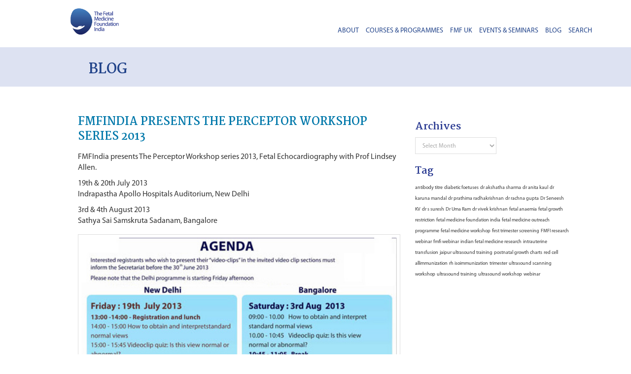

--- FILE ---
content_type: text/html; charset=UTF-8
request_url: https://www.fmfindia.in/fmfindia-presents-the-perceptor-workshop-series-2013/
body_size: 8233
content:
<!DOCTYPE html>
<!--[if IE 6]>
<html id="ie6" lang="en-US">
<![endif]-->
<!--[if IE 7]>
<html id="ie7" lang="en-US">
<![endif]-->
<!--[if IE 8]>
<html id="ie8" lang="en-US">
<![endif]-->
<!--[if !(IE 6) | !(IE 7) | !(IE 8)  ]><!-->
<html lang="en-US">
<!--<![endif]-->
<head>
<meta charset="UTF-8" />
<meta http-equiv="Content-Type" content="text/html; charset=utf-8" />
<meta name="viewport" content="width=device-width, initial-scale=1" />
<link rel="icon" type="image/x-icon" href="https://www.fmfindia.in/wp-content/themes/fmfindia/images/favicon.png">
<title>FMFIndia presents The Perceptor Workshop series 2013 | Fetal Medicine Foundation &#8211; India</title>
<link rel="profile" href="http://gmpg.org/xfn/11" />
<link rel="stylesheet" type="text/css" media="all" href="https://www.fmfindia.in/wp-content/themes/fmfindia/style.css" />
<link rel="pingback" href="https://www.fmfindia.in/xmlrpc.php" />
<!--[if lt IE 9]>
<script src="https://www.fmfindia.in/wp-content/themes/fmfindia/js/html5.js" type="text/javascript"></script>
<![endif]-->

<script>
  (function(i,s,o,g,r,a,m){i['GoogleAnalyticsObject']=r;i[r]=i[r]||function(){
  (i[r].q=i[r].q||[]).push(arguments)},i[r].l=1*new Date();a=s.createElement(o),
  m=s.getElementsByTagName(o)[0];a.async=1;a.src=g;m.parentNode.insertBefore(a,m)
  })(window,document,'script','//www.google-analytics.com/analytics.js','ga');

  ga('create', 'UA-1652428-10', 'fmfindia.in');
  ga('send', 'pageview');

</script>

<meta name='robots' content='max-image-preview:large' />
<link rel="alternate" type="application/rss+xml" title="Fetal Medicine Foundation - India &raquo; Feed" href="https://www.fmfindia.in/feed/" />
<link rel="alternate" type="application/rss+xml" title="Fetal Medicine Foundation - India &raquo; Comments Feed" href="https://www.fmfindia.in/comments/feed/" />
<link rel="alternate" type="application/rss+xml" title="Fetal Medicine Foundation - India &raquo; FMFIndia presents The Perceptor Workshop series 2013 Comments Feed" href="https://www.fmfindia.in/fmfindia-presents-the-perceptor-workshop-series-2013/feed/" />
<script type="text/javascript">
/* <![CDATA[ */
window._wpemojiSettings = {"baseUrl":"https:\/\/s.w.org\/images\/core\/emoji\/14.0.0\/72x72\/","ext":".png","svgUrl":"https:\/\/s.w.org\/images\/core\/emoji\/14.0.0\/svg\/","svgExt":".svg","source":{"concatemoji":"https:\/\/www.fmfindia.in\/wp-includes\/js\/wp-emoji-release.min.js?ver=2574dce791e3bb961c7641dde27a7ed6"}};
/*! This file is auto-generated */
!function(i,n){var o,s,e;function c(e){try{var t={supportTests:e,timestamp:(new Date).valueOf()};sessionStorage.setItem(o,JSON.stringify(t))}catch(e){}}function p(e,t,n){e.clearRect(0,0,e.canvas.width,e.canvas.height),e.fillText(t,0,0);var t=new Uint32Array(e.getImageData(0,0,e.canvas.width,e.canvas.height).data),r=(e.clearRect(0,0,e.canvas.width,e.canvas.height),e.fillText(n,0,0),new Uint32Array(e.getImageData(0,0,e.canvas.width,e.canvas.height).data));return t.every(function(e,t){return e===r[t]})}function u(e,t,n){switch(t){case"flag":return n(e,"\ud83c\udff3\ufe0f\u200d\u26a7\ufe0f","\ud83c\udff3\ufe0f\u200b\u26a7\ufe0f")?!1:!n(e,"\ud83c\uddfa\ud83c\uddf3","\ud83c\uddfa\u200b\ud83c\uddf3")&&!n(e,"\ud83c\udff4\udb40\udc67\udb40\udc62\udb40\udc65\udb40\udc6e\udb40\udc67\udb40\udc7f","\ud83c\udff4\u200b\udb40\udc67\u200b\udb40\udc62\u200b\udb40\udc65\u200b\udb40\udc6e\u200b\udb40\udc67\u200b\udb40\udc7f");case"emoji":return!n(e,"\ud83e\udef1\ud83c\udffb\u200d\ud83e\udef2\ud83c\udfff","\ud83e\udef1\ud83c\udffb\u200b\ud83e\udef2\ud83c\udfff")}return!1}function f(e,t,n){var r="undefined"!=typeof WorkerGlobalScope&&self instanceof WorkerGlobalScope?new OffscreenCanvas(300,150):i.createElement("canvas"),a=r.getContext("2d",{willReadFrequently:!0}),o=(a.textBaseline="top",a.font="600 32px Arial",{});return e.forEach(function(e){o[e]=t(a,e,n)}),o}function t(e){var t=i.createElement("script");t.src=e,t.defer=!0,i.head.appendChild(t)}"undefined"!=typeof Promise&&(o="wpEmojiSettingsSupports",s=["flag","emoji"],n.supports={everything:!0,everythingExceptFlag:!0},e=new Promise(function(e){i.addEventListener("DOMContentLoaded",e,{once:!0})}),new Promise(function(t){var n=function(){try{var e=JSON.parse(sessionStorage.getItem(o));if("object"==typeof e&&"number"==typeof e.timestamp&&(new Date).valueOf()<e.timestamp+604800&&"object"==typeof e.supportTests)return e.supportTests}catch(e){}return null}();if(!n){if("undefined"!=typeof Worker&&"undefined"!=typeof OffscreenCanvas&&"undefined"!=typeof URL&&URL.createObjectURL&&"undefined"!=typeof Blob)try{var e="postMessage("+f.toString()+"("+[JSON.stringify(s),u.toString(),p.toString()].join(",")+"));",r=new Blob([e],{type:"text/javascript"}),a=new Worker(URL.createObjectURL(r),{name:"wpTestEmojiSupports"});return void(a.onmessage=function(e){c(n=e.data),a.terminate(),t(n)})}catch(e){}c(n=f(s,u,p))}t(n)}).then(function(e){for(var t in e)n.supports[t]=e[t],n.supports.everything=n.supports.everything&&n.supports[t],"flag"!==t&&(n.supports.everythingExceptFlag=n.supports.everythingExceptFlag&&n.supports[t]);n.supports.everythingExceptFlag=n.supports.everythingExceptFlag&&!n.supports.flag,n.DOMReady=!1,n.readyCallback=function(){n.DOMReady=!0}}).then(function(){return e}).then(function(){var e;n.supports.everything||(n.readyCallback(),(e=n.source||{}).concatemoji?t(e.concatemoji):e.wpemoji&&e.twemoji&&(t(e.twemoji),t(e.wpemoji)))}))}((window,document),window._wpemojiSettings);
/* ]]> */
</script>
<style id='wp-emoji-styles-inline-css' type='text/css'>

	img.wp-smiley, img.emoji {
		display: inline !important;
		border: none !important;
		box-shadow: none !important;
		height: 1em !important;
		width: 1em !important;
		margin: 0 0.07em !important;
		vertical-align: -0.1em !important;
		background: none !important;
		padding: 0 !important;
	}
</style>
<link rel='stylesheet' id='wp-block-library-css' href='https://www.fmfindia.in/wp-includes/css/dist/block-library/style.min.css?ver=2574dce791e3bb961c7641dde27a7ed6' type='text/css' media='all' />
<style id='classic-theme-styles-inline-css' type='text/css'>
/*! This file is auto-generated */
.wp-block-button__link{color:#fff;background-color:#32373c;border-radius:9999px;box-shadow:none;text-decoration:none;padding:calc(.667em + 2px) calc(1.333em + 2px);font-size:1.125em}.wp-block-file__button{background:#32373c;color:#fff;text-decoration:none}
</style>
<style id='global-styles-inline-css' type='text/css'>
body{--wp--preset--color--black: #000000;--wp--preset--color--cyan-bluish-gray: #abb8c3;--wp--preset--color--white: #ffffff;--wp--preset--color--pale-pink: #f78da7;--wp--preset--color--vivid-red: #cf2e2e;--wp--preset--color--luminous-vivid-orange: #ff6900;--wp--preset--color--luminous-vivid-amber: #fcb900;--wp--preset--color--light-green-cyan: #7bdcb5;--wp--preset--color--vivid-green-cyan: #00d084;--wp--preset--color--pale-cyan-blue: #8ed1fc;--wp--preset--color--vivid-cyan-blue: #0693e3;--wp--preset--color--vivid-purple: #9b51e0;--wp--preset--gradient--vivid-cyan-blue-to-vivid-purple: linear-gradient(135deg,rgba(6,147,227,1) 0%,rgb(155,81,224) 100%);--wp--preset--gradient--light-green-cyan-to-vivid-green-cyan: linear-gradient(135deg,rgb(122,220,180) 0%,rgb(0,208,130) 100%);--wp--preset--gradient--luminous-vivid-amber-to-luminous-vivid-orange: linear-gradient(135deg,rgba(252,185,0,1) 0%,rgba(255,105,0,1) 100%);--wp--preset--gradient--luminous-vivid-orange-to-vivid-red: linear-gradient(135deg,rgba(255,105,0,1) 0%,rgb(207,46,46) 100%);--wp--preset--gradient--very-light-gray-to-cyan-bluish-gray: linear-gradient(135deg,rgb(238,238,238) 0%,rgb(169,184,195) 100%);--wp--preset--gradient--cool-to-warm-spectrum: linear-gradient(135deg,rgb(74,234,220) 0%,rgb(151,120,209) 20%,rgb(207,42,186) 40%,rgb(238,44,130) 60%,rgb(251,105,98) 80%,rgb(254,248,76) 100%);--wp--preset--gradient--blush-light-purple: linear-gradient(135deg,rgb(255,206,236) 0%,rgb(152,150,240) 100%);--wp--preset--gradient--blush-bordeaux: linear-gradient(135deg,rgb(254,205,165) 0%,rgb(254,45,45) 50%,rgb(107,0,62) 100%);--wp--preset--gradient--luminous-dusk: linear-gradient(135deg,rgb(255,203,112) 0%,rgb(199,81,192) 50%,rgb(65,88,208) 100%);--wp--preset--gradient--pale-ocean: linear-gradient(135deg,rgb(255,245,203) 0%,rgb(182,227,212) 50%,rgb(51,167,181) 100%);--wp--preset--gradient--electric-grass: linear-gradient(135deg,rgb(202,248,128) 0%,rgb(113,206,126) 100%);--wp--preset--gradient--midnight: linear-gradient(135deg,rgb(2,3,129) 0%,rgb(40,116,252) 100%);--wp--preset--font-size--small: 13px;--wp--preset--font-size--medium: 20px;--wp--preset--font-size--large: 36px;--wp--preset--font-size--x-large: 42px;--wp--preset--spacing--20: 0.44rem;--wp--preset--spacing--30: 0.67rem;--wp--preset--spacing--40: 1rem;--wp--preset--spacing--50: 1.5rem;--wp--preset--spacing--60: 2.25rem;--wp--preset--spacing--70: 3.38rem;--wp--preset--spacing--80: 5.06rem;--wp--preset--shadow--natural: 6px 6px 9px rgba(0, 0, 0, 0.2);--wp--preset--shadow--deep: 12px 12px 50px rgba(0, 0, 0, 0.4);--wp--preset--shadow--sharp: 6px 6px 0px rgba(0, 0, 0, 0.2);--wp--preset--shadow--outlined: 6px 6px 0px -3px rgba(255, 255, 255, 1), 6px 6px rgba(0, 0, 0, 1);--wp--preset--shadow--crisp: 6px 6px 0px rgba(0, 0, 0, 1);}:where(.is-layout-flex){gap: 0.5em;}:where(.is-layout-grid){gap: 0.5em;}body .is-layout-flow > .alignleft{float: left;margin-inline-start: 0;margin-inline-end: 2em;}body .is-layout-flow > .alignright{float: right;margin-inline-start: 2em;margin-inline-end: 0;}body .is-layout-flow > .aligncenter{margin-left: auto !important;margin-right: auto !important;}body .is-layout-constrained > .alignleft{float: left;margin-inline-start: 0;margin-inline-end: 2em;}body .is-layout-constrained > .alignright{float: right;margin-inline-start: 2em;margin-inline-end: 0;}body .is-layout-constrained > .aligncenter{margin-left: auto !important;margin-right: auto !important;}body .is-layout-constrained > :where(:not(.alignleft):not(.alignright):not(.alignfull)){max-width: var(--wp--style--global--content-size);margin-left: auto !important;margin-right: auto !important;}body .is-layout-constrained > .alignwide{max-width: var(--wp--style--global--wide-size);}body .is-layout-flex{display: flex;}body .is-layout-flex{flex-wrap: wrap;align-items: center;}body .is-layout-flex > *{margin: 0;}body .is-layout-grid{display: grid;}body .is-layout-grid > *{margin: 0;}:where(.wp-block-columns.is-layout-flex){gap: 2em;}:where(.wp-block-columns.is-layout-grid){gap: 2em;}:where(.wp-block-post-template.is-layout-flex){gap: 1.25em;}:where(.wp-block-post-template.is-layout-grid){gap: 1.25em;}.has-black-color{color: var(--wp--preset--color--black) !important;}.has-cyan-bluish-gray-color{color: var(--wp--preset--color--cyan-bluish-gray) !important;}.has-white-color{color: var(--wp--preset--color--white) !important;}.has-pale-pink-color{color: var(--wp--preset--color--pale-pink) !important;}.has-vivid-red-color{color: var(--wp--preset--color--vivid-red) !important;}.has-luminous-vivid-orange-color{color: var(--wp--preset--color--luminous-vivid-orange) !important;}.has-luminous-vivid-amber-color{color: var(--wp--preset--color--luminous-vivid-amber) !important;}.has-light-green-cyan-color{color: var(--wp--preset--color--light-green-cyan) !important;}.has-vivid-green-cyan-color{color: var(--wp--preset--color--vivid-green-cyan) !important;}.has-pale-cyan-blue-color{color: var(--wp--preset--color--pale-cyan-blue) !important;}.has-vivid-cyan-blue-color{color: var(--wp--preset--color--vivid-cyan-blue) !important;}.has-vivid-purple-color{color: var(--wp--preset--color--vivid-purple) !important;}.has-black-background-color{background-color: var(--wp--preset--color--black) !important;}.has-cyan-bluish-gray-background-color{background-color: var(--wp--preset--color--cyan-bluish-gray) !important;}.has-white-background-color{background-color: var(--wp--preset--color--white) !important;}.has-pale-pink-background-color{background-color: var(--wp--preset--color--pale-pink) !important;}.has-vivid-red-background-color{background-color: var(--wp--preset--color--vivid-red) !important;}.has-luminous-vivid-orange-background-color{background-color: var(--wp--preset--color--luminous-vivid-orange) !important;}.has-luminous-vivid-amber-background-color{background-color: var(--wp--preset--color--luminous-vivid-amber) !important;}.has-light-green-cyan-background-color{background-color: var(--wp--preset--color--light-green-cyan) !important;}.has-vivid-green-cyan-background-color{background-color: var(--wp--preset--color--vivid-green-cyan) !important;}.has-pale-cyan-blue-background-color{background-color: var(--wp--preset--color--pale-cyan-blue) !important;}.has-vivid-cyan-blue-background-color{background-color: var(--wp--preset--color--vivid-cyan-blue) !important;}.has-vivid-purple-background-color{background-color: var(--wp--preset--color--vivid-purple) !important;}.has-black-border-color{border-color: var(--wp--preset--color--black) !important;}.has-cyan-bluish-gray-border-color{border-color: var(--wp--preset--color--cyan-bluish-gray) !important;}.has-white-border-color{border-color: var(--wp--preset--color--white) !important;}.has-pale-pink-border-color{border-color: var(--wp--preset--color--pale-pink) !important;}.has-vivid-red-border-color{border-color: var(--wp--preset--color--vivid-red) !important;}.has-luminous-vivid-orange-border-color{border-color: var(--wp--preset--color--luminous-vivid-orange) !important;}.has-luminous-vivid-amber-border-color{border-color: var(--wp--preset--color--luminous-vivid-amber) !important;}.has-light-green-cyan-border-color{border-color: var(--wp--preset--color--light-green-cyan) !important;}.has-vivid-green-cyan-border-color{border-color: var(--wp--preset--color--vivid-green-cyan) !important;}.has-pale-cyan-blue-border-color{border-color: var(--wp--preset--color--pale-cyan-blue) !important;}.has-vivid-cyan-blue-border-color{border-color: var(--wp--preset--color--vivid-cyan-blue) !important;}.has-vivid-purple-border-color{border-color: var(--wp--preset--color--vivid-purple) !important;}.has-vivid-cyan-blue-to-vivid-purple-gradient-background{background: var(--wp--preset--gradient--vivid-cyan-blue-to-vivid-purple) !important;}.has-light-green-cyan-to-vivid-green-cyan-gradient-background{background: var(--wp--preset--gradient--light-green-cyan-to-vivid-green-cyan) !important;}.has-luminous-vivid-amber-to-luminous-vivid-orange-gradient-background{background: var(--wp--preset--gradient--luminous-vivid-amber-to-luminous-vivid-orange) !important;}.has-luminous-vivid-orange-to-vivid-red-gradient-background{background: var(--wp--preset--gradient--luminous-vivid-orange-to-vivid-red) !important;}.has-very-light-gray-to-cyan-bluish-gray-gradient-background{background: var(--wp--preset--gradient--very-light-gray-to-cyan-bluish-gray) !important;}.has-cool-to-warm-spectrum-gradient-background{background: var(--wp--preset--gradient--cool-to-warm-spectrum) !important;}.has-blush-light-purple-gradient-background{background: var(--wp--preset--gradient--blush-light-purple) !important;}.has-blush-bordeaux-gradient-background{background: var(--wp--preset--gradient--blush-bordeaux) !important;}.has-luminous-dusk-gradient-background{background: var(--wp--preset--gradient--luminous-dusk) !important;}.has-pale-ocean-gradient-background{background: var(--wp--preset--gradient--pale-ocean) !important;}.has-electric-grass-gradient-background{background: var(--wp--preset--gradient--electric-grass) !important;}.has-midnight-gradient-background{background: var(--wp--preset--gradient--midnight) !important;}.has-small-font-size{font-size: var(--wp--preset--font-size--small) !important;}.has-medium-font-size{font-size: var(--wp--preset--font-size--medium) !important;}.has-large-font-size{font-size: var(--wp--preset--font-size--large) !important;}.has-x-large-font-size{font-size: var(--wp--preset--font-size--x-large) !important;}
.wp-block-navigation a:where(:not(.wp-element-button)){color: inherit;}
:where(.wp-block-post-template.is-layout-flex){gap: 1.25em;}:where(.wp-block-post-template.is-layout-grid){gap: 1.25em;}
:where(.wp-block-columns.is-layout-flex){gap: 2em;}:where(.wp-block-columns.is-layout-grid){gap: 2em;}
.wp-block-pullquote{font-size: 1.5em;line-height: 1.6;}
</style>
<link rel='stylesheet' id='contact-form-7-css' href='https://www.fmfindia.in/wp-content/plugins/contact-form-7/includes/css/styles.css?ver=5.9.3' type='text/css' media='all' />
<link rel="https://api.w.org/" href="https://www.fmfindia.in/wp-json/" /><link rel="alternate" type="application/json" href="https://www.fmfindia.in/wp-json/wp/v2/posts/246714" /><link rel="EditURI" type="application/rsd+xml" title="RSD" href="https://www.fmfindia.in/xmlrpc.php?rsd" />

<link rel="canonical" href="https://www.fmfindia.in/fmfindia-presents-the-perceptor-workshop-series-2013/" />
<link rel='shortlink' href='https://www.fmfindia.in/?p=246714' />
<link rel="alternate" type="application/json+oembed" href="https://www.fmfindia.in/wp-json/oembed/1.0/embed?url=https%3A%2F%2Fwww.fmfindia.in%2Ffmfindia-presents-the-perceptor-workshop-series-2013%2F" />
<link rel="alternate" type="text/xml+oembed" href="https://www.fmfindia.in/wp-json/oembed/1.0/embed?url=https%3A%2F%2Fwww.fmfindia.in%2Ffmfindia-presents-the-perceptor-workshop-series-2013%2F&#038;format=xml" />
<link rel="stylesheet"  href="https://www.fmfindia.in/wp-content/themes/fmfindia/assets/css/main.css">
	<script type="text/javascript" src="https://ajax.googleapis.com/ajax/libs/jquery/1.11.1/jquery.min.js"></script>
  <script src="https://maxcdn.bootstrapcdn.com/bootstrap/3.4.1/js/bootstrap.min.js"></script>
	 <link rel="stylesheet"  href="https://www.fmfindia.in/wp-content/themes/fmfindia/assets/css/responsive.css">

<link rel="stylesheet"  href="https://www.fmfindia.in/wp-content/themes/fmfindia/assets/css/bootstrap.min.css">
<script>
  $(function(){
	if (navigator.userAgent.match(/(iPod|iPhone|iPad|Android)/)) {	 
	  $('.parallax-container').height( $(window).height() * 0.5 | 0 );
	} else {
	  $(window).resize(function(){
		var parallaxHeight = Math.max($(window).height() * 0.7, 200) | 0;
		$('.parallax-container').height(parallaxHeight);
	  }).trigger('resize');
	}
  });
</script>
<script src="https://pixelcog.github.io/parallax.js/js/parallax.min.js"></script>
</head>
<body class="post-template-default single single-post postid-246714 single-format-standard single-author singular two-column right-sidebar">


<div class="main">
<div class="container-fluid">

<div class="row scrollview" id="headerOverlay">
<!-- header -->
<div class="header">
<div class="col-md-3">
<div class="logo">
<a href="https://www.fmfindia.in/"><img src="https://www.fmfindia.in/wp-content/themes/fmfindia/assets/images/logo.png" class="logowidth"/></a>
</div>

</div>
<div class="col-md-9">
<nav id="access" role="navigation">
<div class="big_menu"><ul class="menu"><li class=""><a href="#">About</a>
<ul class="sub-menu">
	<li><a href="https://www.fmfindia.in/about/why-fmf-india/">Why FMFIndia ?</a></li>
	<li><a href="https://www.fmfindia.in/about/mission-goals/">Mission &amp; Goals</a></li>
	<li><a href="https://www.fmfindia.in/about/office-bearers/">Office Bearers</a></li>
	<li><a href="https://www.fmfindia.in/about/benefactors/">Benefactors</a></li>
</ul>
</li>
<li><a href="#">Courses &amp; Programmes</a>
<ul class="sub-menu">
	<li><a href="http://fmfindia.in/obgyn/">Gateway Courses to Mastering Ultrasound in Obstetrics and Gynecology</a></li>	<li><a href="http://fmfindia.in/epg/">Comprehensive Early Pregnancy & Gynaecology Scan Hands-On Simulator Based 2D Ultrasound Training Course</a></li>
	<li><a href="http://fmfindia.in/anomaly/">Fetal Abnormalities – Theory Course ( FMF-UK Certified)</a></li>
	<li><a href="http://fmfindia.in/ultrasound-simulation-course/">Ultrasound Simulation Course</a></li>
<!-- 	<li id="rembgnn"><a href="http://fmfindia.in/fogsi-fmfi-certificate-course-in-ultrasound-in-pregnancy/">FOGSI-FMFI Certificate Course in Ultrasound in Pregnancy</a></li>-->
</ul>
</li>
<li><a href="#">FMF UK</a>
<ul class="sub-menu">
	<li><a target="_blank" href="https://fetalmedicine.com/education/doppler-ultrasound">The 11-13 weeks scan</a></li>
	<li><a target="_blank" href="https://fetalmedicine.com/education/doppler-ultrasound">Doppler ultrasound</a></li>
	<li><a target="_blank" href="https://fetalmedicine.com/education/the-11-13-weeks-scan">Echocardiography</a></li>
	<li><a target="_blank" href="https://fetalmedicine.com/education/cervical-assessment">Cervical assessment</a></li>
	<li><a target="_blank" href="https://fetalmedicine.com/education/fetal-abnormalities">Videos of fetal defects</a></li>
	<li><a target="_blank" href="https://fetalmedicine.com/education/lectures">Lectures</a></li>
	<li><a target="_blank" href="https://fetalmedicine.com/education/pyramid-of-care">Pyramid of care</a></li>
</ul>
</li>
<li><a href="https://www.fmfindia.in/events-seminars/">Events &amp; Seminars</a>
<ul class="sub-menu">
	<li><a href="https://www.fmfindia.in/dehradun/" style="color: #00a9a4!important;">FMFI Biennale Conference - 23-25 Aug, Dehradun</a></li>
</ul>
</li>

<li><a href="https://www.fmfindia.in/blog/">Blog</a></li>

<li id="flip">Search</li>
</ul>
</ul></div>
</nav>
<div class="sm-menu">
<input type="checkbox" id="clickToOpen">
<label for="clickToOpen" class="mainMenuIcon">
<div class="menuIcon"></div>
<div class="closeIcon"></div>
</label>
<div class="menuToggle">
<ul class="menu"><li class=""><a href="#">About</a>
<ul class="sub-menu">
	<li><a href="https://www.fmfindia.in/about/why-fmf-india/">Why FMFIndia ?</a></li>
	<li><a href="https://www.fmfindia.in/about/mission-goals/">Mission &amp; Goals</a></li>
	<li><a href="https://www.fmfindia.in/about/office-bearers/">Office Bearers</a></li>
	<li><a href="https://www.fmfindia.in/about/benefactors/">Benefactors</a></li>
</ul>
</li>
<li><a href="#">Courses &amp; Programmes</a>
<ul class="sub-menu">
	
	<!--<li id="rembg"><a href="http://fmfindia.in/fogsi-fmfi-certificate-course-in-ultrasound-in-pregnancy/course-details/" id="submenu10">Course Details</a></li>-->
	<li><a href="http://fmfindia.in/epg/">Comprehensive Early Pregnancy & Gynaecology Scan Hands-On Simulator Based 2D Ultrasound Training Course</a></li>
	<li><a href="http://fmfindia.in/anomaly/">Fetal Abnormalities – Theory Course ( FMF-UK Certified)</a></li>
	<li><a href="http://fmfindia.in/ultrasound-simulation-course/">Ultrasound Simulation Course</a></li>
	<li id="rembgnn"><a href="http://fmfindia.in/fogsi-fmfi-certificate-course-in-ultrasound-in-pregnancy/">FOGSI-FMFI Certificate Course in Ultrasound in Pregnancy</a></li>
</ul>
</li>
<li><a href="#">FMF UK</a>
<ul class="sub-menu">
	<li><a target="_blank" href="https://fetalmedicine.com/education/doppler-ultrasound">The 11-13 weeks scan</a></li>
	<li><a target="_blank" href="https://fetalmedicine.com/education/doppler-ultrasound">Doppler ultrasound</a></li>
	<li><a target="_blank" href="https://fetalmedicine.com/education/the-11-13-weeks-scan">Echocardiography</a></li>
	<li><a target="_blank" href="https://fetalmedicine.com/education/cervical-assessment">Cervical assessment</a></li>
	<li><a target="_blank" href="https://fetalmedicine.com/education/fetal-abnormalities">Videos of fetal defects</a></li>
	<li><a target="_blank" href="https://fetalmedicine.com/education/lectures">Lectures</a></li>
	<li><a target="_blank" href="https://fetalmedicine.com/education/pyramid-of-care">Pyramid of care</a></li>
</ul>
</li>
<li><a href="https://www.fmfindia.in/events-seminars/">Events &amp; Seminars</a>
<ul class="sub-menu">
	<li><a href="https://www.fmfindia.in/dehradun/" style="color: #00a9a4!important;">FMFI Biennale Conference - 23-25 Aug, Dehradun</a></li>
</ul>
</li>

<li><a href="https://www.fmfindia.in/blog/">Blog</a></li>
<li ><a  href="http://fmfindia.in/join-us/">Join Us</a></li>
<li id="flip">Search</li>
</ul>
</div>
</div>
</div>

</div></div>
<div id="panel">	
<div id="close">CLOSE X</div>
<form role="search" method="get" id="searchform" class="searchform" action="https://www.fmfindia.in/">
    <div class="serachin">
        <input type="text" value="" name="s" id="s" />
        <input type="submit" id="searchsubmit" value="" />
    </div>
</form></div>
<script> 
$(document).ready(function(){
  $("#flip, #close").click(function(){
    $("#panel").slideToggle("slow", function(){
		if($("#panel").is(":visible")){
                $("#panelOverlay").show();
            } else{
                 $("#panelOverlay").hide();
            }
	});
  });
});
</script>
<style> 
#panel {
  padding: 25px 50px 40px;
  text-align: center;
  background-color: #fff;
  border: solid 1px #c3c3c3;
      position: absolute;
    z-index: +999;
    width: 100%;
 display: none;
}

div#headerOverlay {
    position: relative;
    background: #fff;
    z-index: 99;
}
#panelOverlay{
	display:none;
	position: fixed;
    z-index: 97;
    top: 0;
    left: 0;
    right: 0;
    bottom: 0;
    background: rgba(0,0,0,.7);
}
.regnowdehdun{color:#21438a !important;}
</style>
<div id="panelOverlay"></div>

	<div class="row">
<div class="col-md-12 banner">
<div class="bgcolor2">
<h1>Blog</h1>
</div>

</div></div>
<div class="row " id="inside">
<div class="section3" id="fnfind">
<div class="col-md-12 ">
<div class="col-md-8 blogimg">
<h1>FMFIndia presents The Perceptor Workshop series 2013</h1>

<p>FMFIndia presents The Perceptor Workshop series 2013, Fetal Echocardiography with Prof Lindsey Allen.</p>
<p>19th &#038; 20th July 2013<br />
Indrapastha Apollo Hospitals Auditorium, New Delhi</p>
<p>3rd &#038; 4th August 2013<br />
Sathya Sai Samskruta Sadanam, Bangalore</p>
<p><a href="http://www.fmfindia.in/wp-content/uploads/2013/05/agenda.jpg"><img fetchpriority="high" decoding="async" src="http://www.fmfindia.in/wp-content/uploads/2013/05/agenda.jpg" alt="Fetalecho Workshop by Prof Lindsey Allan - Agenda" width="501" height="622" class="alignnone size-full wp-image-214762" srcset="https://www.fmfindia.in/wp-content/uploads/2013/05/agenda.jpg 501w, https://www.fmfindia.in/wp-content/uploads/2013/05/agenda-241x300.jpg 241w" sizes="(max-width: 501px) 100vw, 501px" /></a></p>
</div>
<div class="col-md-4 ">
<aside id="archives-3" class="widget widget_archive"><h3 class="widget-title">Archives</h3>		<label class="screen-reader-text" for="archives-dropdown-3">Archives</label>
		<select id="archives-dropdown-3" name="archive-dropdown">
			
			<option value="">Select Month</option>
				<option value='https://www.fmfindia.in/2024/02/'> February 2024 </option>
	<option value='https://www.fmfindia.in/2023/05/'> May 2023 </option>
	<option value='https://www.fmfindia.in/2022/06/'> June 2022 </option>
	<option value='https://www.fmfindia.in/2022/05/'> May 2022 </option>
	<option value='https://www.fmfindia.in/2022/04/'> April 2022 </option>
	<option value='https://www.fmfindia.in/2022/02/'> February 2022 </option>
	<option value='https://www.fmfindia.in/2021/02/'> February 2021 </option>
	<option value='https://www.fmfindia.in/2021/01/'> January 2021 </option>
	<option value='https://www.fmfindia.in/2020/10/'> October 2020 </option>
	<option value='https://www.fmfindia.in/2020/09/'> September 2020 </option>
	<option value='https://www.fmfindia.in/2020/01/'> January 2020 </option>
	<option value='https://www.fmfindia.in/2019/12/'> December 2019 </option>
	<option value='https://www.fmfindia.in/2019/05/'> May 2019 </option>
	<option value='https://www.fmfindia.in/2019/04/'> April 2019 </option>
	<option value='https://www.fmfindia.in/2019/02/'> February 2019 </option>
	<option value='https://www.fmfindia.in/2019/01/'> January 2019 </option>
	<option value='https://www.fmfindia.in/2018/12/'> December 2018 </option>
	<option value='https://www.fmfindia.in/2018/11/'> November 2018 </option>
	<option value='https://www.fmfindia.in/2018/08/'> August 2018 </option>
	<option value='https://www.fmfindia.in/2018/05/'> May 2018 </option>
	<option value='https://www.fmfindia.in/2018/04/'> April 2018 </option>
	<option value='https://www.fmfindia.in/2018/03/'> March 2018 </option>
	<option value='https://www.fmfindia.in/2018/02/'> February 2018 </option>
	<option value='https://www.fmfindia.in/2017/11/'> November 2017 </option>
	<option value='https://www.fmfindia.in/2017/10/'> October 2017 </option>
	<option value='https://www.fmfindia.in/2017/04/'> April 2017 </option>
	<option value='https://www.fmfindia.in/2017/03/'> March 2017 </option>
	<option value='https://www.fmfindia.in/2017/02/'> February 2017 </option>
	<option value='https://www.fmfindia.in/2017/01/'> January 2017 </option>
	<option value='https://www.fmfindia.in/2016/12/'> December 2016 </option>
	<option value='https://www.fmfindia.in/2016/11/'> November 2016 </option>
	<option value='https://www.fmfindia.in/2016/06/'> June 2016 </option>
	<option value='https://www.fmfindia.in/2016/04/'> April 2016 </option>
	<option value='https://www.fmfindia.in/2016/02/'> February 2016 </option>
	<option value='https://www.fmfindia.in/2015/10/'> October 2015 </option>
	<option value='https://www.fmfindia.in/2015/09/'> September 2015 </option>
	<option value='https://www.fmfindia.in/2015/07/'> July 2015 </option>
	<option value='https://www.fmfindia.in/2015/04/'> April 2015 </option>
	<option value='https://www.fmfindia.in/2015/03/'> March 2015 </option>
	<option value='https://www.fmfindia.in/2015/02/'> February 2015 </option>
	<option value='https://www.fmfindia.in/2014/06/'> June 2014 </option>
	<option value='https://www.fmfindia.in/2014/05/'> May 2014 </option>
	<option value='https://www.fmfindia.in/2013/10/'> October 2013 </option>
	<option value='https://www.fmfindia.in/2013/09/'> September 2013 </option>
	<option value='https://www.fmfindia.in/2013/08/'> August 2013 </option>
	<option value='https://www.fmfindia.in/2013/07/'> July 2013 </option>
	<option value='https://www.fmfindia.in/2013/06/'> June 2013 </option>
	<option value='https://www.fmfindia.in/2013/05/'> May 2013 </option>
	<option value='https://www.fmfindia.in/2012/11/'> November 2012 </option>

		</select>

			<script type="text/javascript">
/* <![CDATA[ */

(function() {
	var dropdown = document.getElementById( "archives-dropdown-3" );
	function onSelectChange() {
		if ( dropdown.options[ dropdown.selectedIndex ].value !== '' ) {
			document.location.href = this.options[ this.selectedIndex ].value;
		}
	}
	dropdown.onchange = onSelectChange;
})();

/* ]]> */
</script>
</aside><aside id="tag_cloud-3" class="widget widget_tag_cloud"><h3 class="widget-title">Tag</h3><div class="tagcloud"><a href="https://www.fmfindia.in/tag/antibody-titre/" class="tag-cloud-link tag-link-52 tag-link-position-1" style="font-size: 8pt;" aria-label="antibody titre (1 item)">antibody titre</a>
<a href="https://www.fmfindia.in/tag/diabetic-foetuses/" class="tag-cloud-link tag-link-65 tag-link-position-2" style="font-size: 8pt;" aria-label="diabetic foetuses (1 item)">diabetic foetuses</a>
<a href="https://www.fmfindia.in/tag/dr-akshatha-sharma/" class="tag-cloud-link tag-link-35 tag-link-position-3" style="font-size: 22pt;" aria-label="dr akshatha sharma (2 items)">dr akshatha sharma</a>
<a href="https://www.fmfindia.in/tag/dr-anita-kaul/" class="tag-cloud-link tag-link-56 tag-link-position-4" style="font-size: 22pt;" aria-label="dr anita kaul (2 items)">dr anita kaul</a>
<a href="https://www.fmfindia.in/tag/dr-karuna-mandal/" class="tag-cloud-link tag-link-36 tag-link-position-5" style="font-size: 8pt;" aria-label="dr karuna mandal (1 item)">dr karuna mandal</a>
<a href="https://www.fmfindia.in/tag/dr-prathima-radhakrishnan/" class="tag-cloud-link tag-link-57 tag-link-position-6" style="font-size: 8pt;" aria-label="dr prathima radhakrishnan (1 item)">dr prathima radhakrishnan</a>
<a href="https://www.fmfindia.in/tag/dr-rachna-gupta/" class="tag-cloud-link tag-link-34 tag-link-position-7" style="font-size: 22pt;" aria-label="dr rachna gupta (2 items)">dr rachna gupta</a>
<a href="https://www.fmfindia.in/tag/dr-seneesh-kv/" class="tag-cloud-link tag-link-63 tag-link-position-8" style="font-size: 8pt;" aria-label="Dr Seneesh KV (1 item)">Dr Seneesh KV</a>
<a href="https://www.fmfindia.in/tag/dr-s-suresh/" class="tag-cloud-link tag-link-59 tag-link-position-9" style="font-size: 8pt;" aria-label="dr s suresh (1 item)">dr s suresh</a>
<a href="https://www.fmfindia.in/tag/dr-uma-ram/" class="tag-cloud-link tag-link-62 tag-link-position-10" style="font-size: 8pt;" aria-label="Dr Uma Ram (1 item)">Dr Uma Ram</a>
<a href="https://www.fmfindia.in/tag/dr-vivek-krishnan/" class="tag-cloud-link tag-link-58 tag-link-position-11" style="font-size: 8pt;" aria-label="dr vivek krishnan (1 item)">dr vivek krishnan</a>
<a href="https://www.fmfindia.in/tag/fetal-anaemia/" class="tag-cloud-link tag-link-55 tag-link-position-12" style="font-size: 8pt;" aria-label="fetal anaemia (1 item)">fetal anaemia</a>
<a href="https://www.fmfindia.in/tag/fetal-growth-restriction/" class="tag-cloud-link tag-link-38 tag-link-position-13" style="font-size: 8pt;" aria-label="fetal growth restriction (1 item)">fetal growth restriction</a>
<a href="https://www.fmfindia.in/tag/fetal-medicine-foundation-india/" class="tag-cloud-link tag-link-41 tag-link-position-14" style="font-size: 8pt;" aria-label="fetal medicine foundation india (1 item)">fetal medicine foundation india</a>
<a href="https://www.fmfindia.in/tag/fetal-medicine-outreach-programme/" class="tag-cloud-link tag-link-40 tag-link-position-15" style="font-size: 8pt;" aria-label="fetal medicine outreach programme (1 item)">fetal medicine outreach programme</a>
<a href="https://www.fmfindia.in/tag/fetal-medicine-workshop/" class="tag-cloud-link tag-link-39 tag-link-position-16" style="font-size: 8pt;" aria-label="fetal medicine workshop (1 item)">fetal medicine workshop</a>
<a href="https://www.fmfindia.in/tag/first-trimester-screening/" class="tag-cloud-link tag-link-31 tag-link-position-17" style="font-size: 8pt;" aria-label="first trimester screening (1 item)">first trimester screening</a>
<a href="https://www.fmfindia.in/tag/fmfi-research-webinar/" class="tag-cloud-link tag-link-61 tag-link-position-18" style="font-size: 8pt;" aria-label="FMFI research webinar (1 item)">FMFI research webinar</a>
<a href="https://www.fmfindia.in/tag/fmfi-webinar/" class="tag-cloud-link tag-link-51 tag-link-position-19" style="font-size: 8pt;" aria-label="fmfi webinar (1 item)">fmfi webinar</a>
<a href="https://www.fmfindia.in/tag/indian-fetal-medicine-research/" class="tag-cloud-link tag-link-64 tag-link-position-20" style="font-size: 8pt;" aria-label="indian fetal medicine research (1 item)">indian fetal medicine research</a>
<a href="https://www.fmfindia.in/tag/intrauterine-transfusion/" class="tag-cloud-link tag-link-53 tag-link-position-21" style="font-size: 8pt;" aria-label="intrauterine transfusion (1 item)">intrauterine transfusion</a>
<a href="https://www.fmfindia.in/tag/jaipur-ultrasound-training/" class="tag-cloud-link tag-link-37 tag-link-position-22" style="font-size: 8pt;" aria-label="jaipur ultrasound training (1 item)">jaipur ultrasound training</a>
<a href="https://www.fmfindia.in/tag/postnatal-growth-charts/" class="tag-cloud-link tag-link-66 tag-link-position-23" style="font-size: 8pt;" aria-label="postnatal growth charts (1 item)">postnatal growth charts</a>
<a href="https://www.fmfindia.in/tag/red-cell-allimmunization/" class="tag-cloud-link tag-link-54 tag-link-position-24" style="font-size: 8pt;" aria-label="red cell allimmunization (1 item)">red cell allimmunization</a>
<a href="https://www.fmfindia.in/tag/rh-isoimmunization/" class="tag-cloud-link tag-link-60 tag-link-position-25" style="font-size: 8pt;" aria-label="rh isoimmunization (1 item)">rh isoimmunization</a>
<a href="https://www.fmfindia.in/tag/trimester/" class="tag-cloud-link tag-link-23 tag-link-position-26" style="font-size: 8pt;" aria-label="trimester (1 item)">trimester</a>
<a href="https://www.fmfindia.in/tag/ultrasound-scanning-workshop/" class="tag-cloud-link tag-link-30 tag-link-position-27" style="font-size: 8pt;" aria-label="ultrasound scanning workshop (1 item)">ultrasound scanning workshop</a>
<a href="https://www.fmfindia.in/tag/ultrasound-training/" class="tag-cloud-link tag-link-26 tag-link-position-28" style="font-size: 8pt;" aria-label="ultrasound training (1 item)">ultrasound training</a>
<a href="https://www.fmfindia.in/tag/ultrasound-workshop/" class="tag-cloud-link tag-link-29 tag-link-position-29" style="font-size: 8pt;" aria-label="ultrasound workshop (1 item)">ultrasound workshop</a>
<a href="https://www.fmfindia.in/tag/webinar/" class="tag-cloud-link tag-link-22 tag-link-position-30" style="font-size: 8pt;" aria-label="webinar (1 item)">webinar</a></div>
</aside>	
</div></div>

</div></div>



	<style>
.blogimg img{width:100%;padding-bottom:1em;height:auto;}
ol{padding-left: 15px;
    color: #333;
}
ol li{padding-bottom: 1em;}
</style>	
<div class="row scrollview footer overlay footcom">
<div class="section5">
<div class="col-md-4">

<h2>Contact Us</h2>
<p>Questions or Comments?</br>
Contact us and we'll get right back to you.</p>

<p>Fetal Medicine Foundation - India</br>
H No. 17, Road No-35, F/F, B P Road, Punjabi Bagh. New Delhi - 110026</p>

<p>Tel: +(91) - 11 - 71793018</br>
        +(91) - 11- 26925858, Extn. 3018</p>

</div>

<div class="col-md-4 jois">
<h2>Join Us</h2>
<p>
Become a member to get information on upcoming events, seminal papers published in fetal medicine, regular free webinars, and to collaborate and interact with like minded community.</p>
<div class="regs" style="text-align:left;"><a href="https://fmfindia.in/join-us/">Register</a></div>

</div>
<div class="col-md-4 fmsh">
<h2>&nbsp;&nbsp;&nbsp;&nbsp;</h2>
<p>Fetal Medicine Foundation India. Registration Number S/109/2012 under Societies
Registration Act, 1860</p>

</div>

</div></div>
<div class="row scrollview coopr8t overlay footcom">

<div class="col-md-8">
<ul id="access1">

<li><a href="https://www.fmfindia.in/about/why-fmf-india/">About</a></li>
<li>&nbsp;&nbsp;|&nbsp;&nbsp;<a href="https://fmfindia.in/anomaly/">Courses &amp; Programmes</a></li>
<li>&nbsp;&nbsp;|&nbsp;&nbsp;<a href="https://www.fmfindia.in/events-seminars/">Events &amp; Seminars </a></li>
<li>&nbsp;&nbsp;|&nbsp;&nbsp;<a href="https://www.fmfindia.in/blog/">Blog</a></li>
<li>&nbsp;&nbsp;|&nbsp;&nbsp;<a href="https://www.fmfindia.in/fetal-medicine-foundation-india-privacy-policy/">Privacy Policy</a></li>
<li>&nbsp;&nbsp;|&nbsp;&nbsp;<a href="https://www.fmfindia.in/terms-conditions/">Terms & Conditions</a></li>
<li>&nbsp;&nbsp;|&nbsp;&nbsp;<a href="https://www.fmfindia.in/contact/">Contact Us</a></li>

</ul>
<ul class="sm-menu">

<li><a href="https://www.fmfindia.in/about/why-fmf-india/">About</a></li>
<li><a href="https://fmfindia.in/anomaly/">Courses &amp; Programmes</a></li>
<li><a href="https://www.fmfindia.in/events-seminars/">Events &amp; Seminars </a></li>
<li><a href="https://www.fmfindia.in/blog/">Blog</a></li>
<li><a href="https://www.fmfindia.in/contact/">Contact Us</a></li>
<li><a href="https://www.fmfindia.in/fetal-medicine-foundation-india-privacy-policy/">Privacy Policy</a></li>
<li><a href="https://www.fmfindia.in/terms-conditions/">Terms & Conditions</a></li>
<p>Copyright@FMFIndia.in 2026</p>
</div>

<div class="col-md-4">
<ul id="copr8tsm">

<li style="float:right;">Web Agency:</li><li style="float:right;"><a href="http://www.greycoconut.com/" target="_blank"><img src="https://fmfindia.in/wp-content/themes/fmfindia/images/greycoconut.png" style="margin-top: -2.5em;"></a></li>
</ul>

</div>


</div></div>
</div>
<script>
$(document).ready( function(){
$(".mainMenuIcon").click(function() {
	if($('.mainMenuIcon').hasClass( "openMenu" )){
		$('.mainMenuIcon').removeClass('openMenu');
		$('.menusm').removeClass('openMenu2');
	} else {
		$('.mainMenuIcon').addClass('openMenu');
		$('.menusm').addClass('openMenu2');
	}
});
});
</script>
<style>


.overlaytop{    position: relative;
    z-index: 1;
    background: #fff;}
.overlay{position:relative;background:#fff;}
.footcom{background: #d1e3f1;}

</style>
<script type="text/javascript" src="https://www.fmfindia.in/wp-includes/js/comment-reply.min.js?ver=2574dce791e3bb961c7641dde27a7ed6" id="comment-reply-js" async="async" data-wp-strategy="async"></script>
<script type="text/javascript" src="https://www.fmfindia.in/wp-content/plugins/contact-form-7/includes/swv/js/index.js?ver=5.9.3" id="swv-js"></script>
<script type="text/javascript" id="contact-form-7-js-extra">
/* <![CDATA[ */
var wpcf7 = {"api":{"root":"https:\/\/www.fmfindia.in\/wp-json\/","namespace":"contact-form-7\/v1"}};
/* ]]> */
</script>
<script type="text/javascript" src="https://www.fmfindia.in/wp-content/plugins/contact-form-7/includes/js/index.js?ver=5.9.3" id="contact-form-7-js"></script>
<script>  (function(i,s,o,g,r,a,m){i['GoogleAnalyticsObject']=r;i[r]=i[r]||function(){  (i[r].q=i[r].q||[]).push(arguments)},i[r].l=1*new Date();a=s.createElement(o),  m=s.getElementsByTagName(o)[0];a.async=1;a.src=g;m.parentNode.insertBefore(a,m)  })(window,document,'script','//www.google-analytics.com/analytics.js','ga');  ga('create', 'UA-1652428-10', 'fmfindia.in');  ga('send', 'pageview');</script>

</body>
</html>

--- FILE ---
content_type: text/css
request_url: https://www.fmfindia.in/wp-content/themes/fmfindia/assets/css/main.css
body_size: 3784
content:
@import url('https://fonts.googleapis.com/css?family=Martel:200,300,400,600,700,800,900&display=swap');
 @font-face {
	font-family: 'Myriad Pro Black';
	src: url('../font/Myriad Pro Black.otf');

} @font-face {
	font-family: 'Myriad Pro Bold';
	src: url('../font/Myriad Pro Bold.ttf');

}@font-face {
	font-family: 'Myriad Pro Light';
	src: url('../font/Myriad Pro Light.otf');

}
@font-face {
	font-family: 'Myriad Pro';
	src: url('../font/Myriad Pro Regular.ttf');

}
table#customers {
    border: 1px solid #ccc;
    /* padding: 12px; */
}
td{padding:5px!important}
th {
    text-align: left;
    padding: 5px!important;
}
ol.ref {
   
    margin-left: 12px;
}
td {
    padding: 0;
    vertical-align: top;
}
tr:nth-child(odd) {background-color: #f2eeee;}
.newsletterbsner img{width:100%;height:auto;}
.newsimg{padding-bottom:1em;}
.newslettermain {padding-bottom:1em;}
.slider2cont{padding-right:6em!important;}
.slider2ul{    padding-left: 16px}
.sm-menu{display:none!important;}
p {
   
    font-size: 20px!important;
    color: #333!important;
	    font-family: Myriad Pro!important;
		line-height: unset;
    
}
.section4 ul li{display:flex}
.section4 ul li::before{content:"-"}
a{color:#333!important}
.header {
    padding-left: 8em;
    padding-top:0em;
    padding-right: 4em;
	padding-bottom: 6em;
}
body {
    margin: 0px;
    padding: 0px;
    font-family: Myriad Pro!important;
    font-size: 20px!important;
    color: #000!important;
    line-height: 18px;
    font-style: normal;
    font-weight: normal;
    text-decoration: none;
   border-top: none;
    background: #FFF;
}
#access ul {
    font-size: 13px;
    list-style: none;
    margin: 0px -7px 0px 0px;
    padding-left: 0;
}
#access ul li {
    position: relative;
    float: left;
    
    font-size: 12px;
    color: #000;
    font-style: normal;
    font-weight: normal;
    text-decoration: none;
 background: none;
    padding: 5px 13px 8px 13px;
    list-style: none;
    text-transform: uppercase;
}
#access ul li a {
    display: block;
    font-family: Myriad Pro!important;
    font-size: 18px;
       color: #21438a!important;
    font-style: normal;
    
    text-decoration: none;
    text-transform: uppercase;
}
#access div {
    width: 100%;
    margin: 0px;
    float: unset;
    margin-right: unset;
}
#access ul ul {
    display: none;
    float: left;
    margin: 0;
    position: absolute;
    top: 36px;
    left: 0;
    width: 188px;
    z-index: 99999;
}
#access ul ul li {
    padding: 5px 0px;
	background: #f9f9f9;
}
li#rembg {
    padding: 0px!important;
}
li#rembgss {
    padding: 0px!important;
}
#access ul ul a {
    color: #000!important;
    font-size: 14px;
    font-weight: normal;
    height: auto;
    line-height: normal;
    padding: 5px 10px;
    width: 200px;
    text-transform: capitalize;
    border-bottom: none;
    background: #F9F9F9;

}
#rembg a {
    border-bottom: none!important;
	    padding-top: 2px!important;
	    padding-bottom: 2px!important;
	    padding-left: 20px!important;
	    padding-right: 10px!important;
}
#rembgnn a{border-bottom: none!important;
	    padding-top: 2px!important;
	    padding-bottom: 2px!important;
	    padding-left: 10px!important;
	    padding-right: 10px!important;}
.logo{    z-index: +99;padding-top: 1em;
    position: relative;}
#access li:hover > a,#access ul ul :hover > a,#access a:focus { color:#75aae4;    font-size: 14px;}
#access li:hover > a,#access a:focus {color: #303233;
    font-size: 18px;
   }
#access ul li:hover > ul {display: block;}
#access{padding-top: 3em;float: right;    width: unset;
    margin: 0;}
.banner{padding-left:0!important;padding-right:0!important;}
.handbane{background-image:url("../assets/images/hand3.png");    background-repeat: no-repeat;}
.banner img{width:100%;height:auto}
.section2 {padding-left: 8em;padding-top: 4em;}.section2 h1 span {font-size: 20px;font-weight:normal!important;line-height: 26px!important;}
.secondh1 span {font-size: 20px;font-weight:normal!important;line-height: 26px!important;}
.secondh1{   font-family: 'Martel', serif!important;
    font-size: 32px!important;
    color: #0078aa!important;
    font-style: normal!important;
      text-transform:none!important;
    text-decoration: none!important;
    line-height: 26px!important;
    margin: 0px 0px 15px 0px!important;
	font-weight:700!important;}
h1 {
    font-family: 'Martel', serif!important;
    font-size:26px!important;
    color: #21438a!important;
    font-style: normal!important;
       text-transform: uppercase;
    text-decoration: none!important;
    line-height: 35px!important;
    margin: 0px 0px 15px 0px!important;
	font-weight:700!important;

}
.handpic img{width:100%;margin-top: 8px;
    margin-left: 15px;
}
.h2, h2 {
    font-size: 26px!important;
    margin-bottom: 0!important;
	font-weight: 400!important;
	    text-transform: inherit;
		margin-top:10px;
}
.section3{padding-left:8em;padding-right:4em;
    
}
.handimg{background-image:url("../images/hand1.jpg");    background-repeat: no-repeat;
    display: inline-block;
    background-size: contain;        background-position: -76px -92px;padding-top: 9em;}
.section3 h1{padding-top: 0em;}.section3 h2 span{
line-height: 42px;
    /* text-decoration-style: dotted; */
    border-bottom: 2px dotted;
    padding-bottom: 4px;
    font-size: 26px;
    color: #333;
    text-transform: initial;
    font-weight: 400;
    font-family: Myriad Pro!important;}.section3 h2 {
    padding-bottom: 1em;
}
#paddng3{    padding-bottom: 4em;}
.section4{padding-left:8em;padding-top: 3em;
    padding-bottom: 5em;
    display: inline-block;    padding-right: 4em;}.section4 h1{color:#21438a!important;}
.section4 p{    padding-top: 1em;
    padding-bottom: 1em;
	        font-weight: 500;
    font-size: 20px!important;


}
.section4 ul {
    margin-left: 0;
    padding-left: 7px;
    list-style-type: none;
}
/* .banner2{background-image: url(../images/banner2.jpg);height: 707px;
    background-size: cover;
    background-repeat: no-repeat;} */
    
.footer{
    background: #d1e3f1;padding-left: 8em;
    padding-top: 4em;
    padding-right: 4em;}
.footer h2	{    padding-bottom: 1em;
    text-transform: capitalize�
    font-weight: lighter;
    color: #333;}
.coopr8t {
    background: #d1e3f1;
    padding-left: 8em;
    padding-top: 4em;
    padding-right: 4em;
}
.coopr8t ul{    list-style-type: none;
 display: flex;
    padding-left: 0;}
	�coopr8t ul li{    
   display: inline-block;}.coopr8t ul li a{    
   color:#000;}
.box2 {
    padding-left: 3.5em!important;
    padding-right: 3.5em!important;
}.box1 {
   
    padding-right: 7em!important;
}.box3 {
    
    padding-left: 7em!important;
}
.section4 img{width:100%;}
.handbannr{position:absolute;    margin-top: -5em;
    margin-left: -8em;}
.handbannr img{    width: 500px;
    height: auto;
}
.bannerhead{clear: both;
    position: absolute;
    top: 15em;
    padding-left: 9em;}
	.bannerhead h1{    color: #21438a!important;}
	.bannerhead p{width: 40%;}
.mowmor{    background: #995ca2;
    color: #fff!important;
    border-radius: 5px;
    padding: 10px 16px;
    text-transform: uppercase;margin-top: .5em;
    display: inline-block;}
#clickToOpen{
 display:none;
}
.menuIcon{
 background-image:url('https://www.amideveloper.com/wp-content/themes/amideveloper/menu-icon.png'); 
 width:20px;
 height:20px;
 display:block;
}
.mainMenuIcon {
 transition: all 0.3s;
 box-sizing: border-box;
 cursor: pointer;
 position: absolute;
 z-index:1;
 top: 5px;
 right: 5px;   
 width: 22px;
 height: 25px;
}
input[type="checkbox"]:checked ~ .mainMenuIcon > .closeIcon {
 display: block;
}
input[type="checkbox"]:checked ~ .mainMenuIcon > .menuIcon{
 display: none;
}
.menuToggle {
 height: 100%;
 position: fixed;
 top: 0;    
 right: 0;
 width: 320px;
 margin-top: 30px;
 transform: translateX(320px);
 transition: transform 320�s ease-in-out;
 background: #000;
}
.menuToggle ul li{
 list-style: none;
 padding: 1em;
}
.menuToggle ul li a{
 color: #fff;    
 text-decoration: none;
}
input[type="checkbox"]:checked ~ .menuToggle {
 transform: translateX(0);
}
.closeIcon{
 background-image:url('https://www.amideveloper.com/wp-content/themes/amideveloper/close-icon.png'); 
 width:20px;
 height:20px;
 display:none;
}
#consd p{font-size: 20px;
    font-weight: normal!important;font-family: 'Martel', serif!important;
    text-transform: uppercase;
    color: #0078aa!important;}
#inside{    padding-top: 2em;
    padding-bottom: 2em;}
	#fnfind h1 {color:#0078aa!important
	}
	#fnfind {
    padding-left: 8em;
    padding-right: 6em;
}
.misson{    font-size: 20px;
    font-weight: normal!important;
    font-family: 'Martel', serif!important;
    color: #0078aa!important;
    font-style: normal!important;
    text-transform: uppercase;
    text-decoration: none!important;
	padding-top: 5px;
    padding-bottom: 5px;
    display: inline-block;
   }
  #fnfind ul{       list-style-type: initial;
    padding-left: 17px;
    
}
div#mithua {
    padding-bottom: 20px;
}
.rowfr {padding-left:0!important}
/* #fnfind  ul li::before {
    content: "-";
} */
#fnfind h2{    margin-top: 6px;}
p a {
    font-family: inherit;
    font-size: inherit;
	
}
p a:hover {
    font-family: inherit;
    font-size: inherit;
	
}
.blog_item {
    margin-bottom: 150px;
}
.blog_item_img {
    position: relative;
}
.rounded-0 {
    border-radius: 0!important;
}
.card-img {
    width: 100%;
    border-radius: calc(.25rem - 1px);
}
.blog_item_img .blog_item_date {
    position: absolute;
    display: block;
    color: #fff;
    background-color: #009DFF;
       bottom: -20px;
    left: 40px;
    padding: 13px 30px;
    border-radius: 5px;
}
.blog_item_img .blog_item_date h3 {
    font-size: 30px;
    font-weight: 600;
    color: #fff;
    margin-bottom: 0;
    line-height: 1.2;
	margin-top: 0;
}
.blog_item_img .blog_item_date p {
    font-size: 18px;
    margin-bottom: 0;
    color: #fff!important;
}
.blog_details {
    padding: 60px 30px 35px 35px;
	box-shadow: 0px 10px 20px 0px rgba(221, 221, 221, 0.3);
}
.blog_area a {
    color: #666666 !important; 
   text-decoration: none;
    -webkit-transition: 0.5s;
    transition: 0.5s;
}
.blog_details h2 {
    font-size: 24px;
    font-weight: 600;
    margin-bottom: 15px;
}
.blog_details�p {
    font-size: 16px;
    font-weight: 300;
    line-height: 30px;
    color: #5c5c5c;
    margin-bottom: 30px;
    
}
.blog-info-link{    margin: 0px;
    padding: 0px;}
.blog-info-link li {
    float: left;
    font-size: 14px;
}
.blog-info-link li a {
    color: #99�999;
}
.blog-info-link li::after {
    content: "|";
    padding-left: 10px;
    padding-right: 10px;
}
.blog-info-link::after {
    content: "";
    display: block;
    clear: both;
    display: table;
}
.blog-info-link li::before {
    content: unset!important;
}
.tagcloud a{font-size: 10px!important;}
.widget ul li {
    font-family: inherit;
    font-size: 18px;
color: #4a4948;
background: unset;
padding: 5px 0px 5px 5px;
    border: none;
}
.pfc�posts-main .layout-one .news-text-wrap {
float: inherit;}
.pfc-posts-wrap .widget-title {

�   font-size: 16px;
    color: #0078aa;
}
.widget-title {
    /* font-family: MyriadPro-Reg�lar; */
    font-size: 20px;
    color: #293991;
    font-style: normal;
    font-weight: b�ld;
    text-decoration: none;
    line-height: normal;
    margin: 7px 0px 5px 0px;
    pa�ding: 0px;
    width: 100%;
    float: left;
    font-family: 'Martel', serif!important;
}�input[type=text], input[type=password], textarea {
    background: #fff;
    border: 1px soli� #ddd;
    color: #888;
    padding: 3px;
    margin: 0px 0px 13px 0px;
    width: 100%;
    border-radius: 5px;
   padding: 6px
}
input.footerbtn1 {

    background: #0078aa;
    color: #fff!important;
    padding: 6px 30px;
    border-radius: 10px;
    text-align: center;
    text-transform: uppercase;
    border: none;
    font-size: inherit;
}
.frm {
    padding-top: 55px;
}
.carousel-indicators .active {
    width: 14px!important;
    height: 14px!important;
    background: #fff!important;
}
.logo img{width: 41%;}
.carousel-indicators li {
    background: #fff!important;

}
ul.menunw {
    padding-top: 3em;
    display: flex;
    list-style: none;
	    text-transform: uppercase;
}
.nrs{border-right: 1px solid #d2d2d2;
    height: 6em;
    margin-bottom: 0;
    float: left;
}
.menunw li{padding: 0px 20px;
    font-size: 16px;
    text-align: center;font-weight: bold;}
#rduce{width: 2%}
.carousel-control .glyphicon-chevron-left, .carousel-control .glyphicon-chevron-right, .carousel-control .icon-next, .carousel-control .icon-prev {
    position: relative!important;
}
.ca�ousel-control {
    opacity: 1!important;
}
.carousel-control .glyphicon-chevron-right, .carousel-control .icon-next {
   
	right:-15%!important;
}
.carousel-control .glyphicon-chevron-left, .carousel-control .icon-prev {
left: -20%!important;
}
.blog1{ margin-top: 5.5em;}
input#s {
    height: 30px;
}
#close{float: right;cursor: pointer;padding-bottom: 7px;}
.box{clear: both;
    background: #f2eeee;margin-bottom: 2em;}
.box img{width: 100%;}
.box h2{padding: 10px 35PX 20px;    color: #0078aa;}
.box p{    padding: 10px 35px 0px;
    margin-bottom: 0;}
.box ul{padding: 0px 35px 15px;
    list-style: none;}
.regs a{    background: #0078aa;
    color: #fff!important;
padding: 6px 30px;
    border-radius: 10px;
    text-align: center;
    text-transform: uppercase;}
.regs {
    text-align: center;
    displa�: block;
	padding-top: 13px;
    padding-bottom: 64px;
}
p.lastp {
    padding-bottom: 30px;
}
.boxnew3{padding-left: 60px!important;}
.boxnew1{padding-right: 60px!important;}
.boxnew2{padding-left: 37px!important;padding-right: 38px!important;}
#eventitem{clear:both;margin-bottom: 0;}
#event_details {
    padding: 40px 30px 40px 40px;
	}
#webiner_details{ padding: 40px 30px 0px 0px;}
.fjoin{padding-left:0px!important}
.bgnew{background: #f2eeee;
    padding-top: 14px;
    padding-bottom: 14px;}
.bgnew3 {
    background: #f2eeee;
    padding-top: 14px;
    padding-bottom: 14px;
    padding-left: 14px;
}.bgnew2 {
    background: #f2eeee;
    padding-top: 14px;
    padding-bottom: 14px;
    padding-left: 14px;
	margin-bottom:10px;
	margin-top:10px;
}
.overlay-contentsm {
    padding-bottom: 1em;
}
a:focus, a:hover{text-decoration: none!important;}
.kmoim{background: #0078aa;
    color: #fff!important;
    padding: 6px 30px;
    border-radius: 10px;
    text-align: center;
    text-transform: uppercase;
	margin-top: 10px;
    display: inline-block;
}
#flip{    display: block;
    font-family: Myriad Pro!important;
    font-size: 18px!important;
    color: #21438a!important;
    font-style: normal!important;
   
    text-decoration: none!important;
    text-transform: uppercase!important;}
input#s {
    width: 100%!important;
    border-radius: 5px!important;
}
#submenu10{    padding-left: 20px!important;}
.jois{padding-right: 60px!important;}
.bgcolor2 {
    background: #dde2f2;
    height: 5em;
}
.bgcolor2 h1{padding: 34px 180px; font-size:32px!important;    padding-right: 15px;}
p.blogti {
    color: #0078aa!important;
    margin-bottom: 0;
    padding-bottom: 0;
}
a.blogread {
    color: #0078aa!important;
}
.frm input[type=text], input[type=password], textarea{width:100%;}
ul.joinusbull {
    padding-left: 56px!important;
}
.indentd {
    padding-left: 20px;
}
.blog_item_video{padding-bottom:1em;}
#mep_0{width:100%!important;}
.wp-video{width:100%!important;}
.lwa-password input, .lwa-username input, .lwa-email input, .lwa-remember-email input {
    width: 100%!important;
    border-radius: 5px!important;
}
#lwa_wp-submit{background: #0078aa;
    color: #fff!important;
    padding: 6px 30px!important;
    border-radius: 10px;
    text-align: center;
    text-transform: uppercase;
    font-size: inherit;
    width: initial!important;}
select, textarea {
    font-family: inherit;
    font-size: inherit;
    line-height: inherit;
    padding: 9px 10px!important;
    margin: 8px 0;
	background: #fff;
    border: 1px solid #ddd;
    color: #888;
}
.rowfr{text-align: right;padding-top: 10px;}
.anssecurity{padding-top: 10px;}
.anssecuritytxt{padding-top: 10px;}
#clinic{display:none;margin-bottom: 18px;}
#ms_course{display:none;}
#mbbs_course{display:none;}
#fmfuk{display:none;}
.cap,.captbox{width:55px!important;}
#message{padding-bottom: 13px;}
#ms_mbbs_course {
    margin-bottom: 13px;
}
.error {
    color: #FF0000!important;
    border: 1px dotted #FF0000!important;
}
label {
    display: contents;
}
.reg{
    padding-left: 2em;
}
.footerbtn1 {
    font-size: 32px;
    padding: 5px 40px!important;
}
#eventitem img{width:100%;height:auto;}
#fnfind p{clear:both}
.tableaa td {
  
	border: none!important;
	padding: 5px 5px 5px 15px;
}
.fiesttd{padding: 11px 11px 11px 15px!important;}
.even {background-color: #dde2f2;}
a.bth {
    background: #0078aa;
    color: #fff!important;
    padding: 6px 30px;
    border-radius: 10px;
    text-align: center;
    text-transform: uppercase;
    margin-top: 10px;
    display: inline-block;
}

--- FILE ---
content_type: text/css
request_url: https://www.fmfindia.in/wp-content/themes/fmfindia/assets/css/responsive.css
body_size: 1351
content:
@media (max-width:1500px){
#access ul li a {
  
    font-size: 14px;
 
}
#flip {
font-size: 14px!important;}
#access ul li {

    padding: 5px 10px 8px 10px;
}
#access ul ul {
    top: 30px;
}

p {
font-size: 16px!important;}
.menunw li {
    padding: 0px 16px;
    font-size: 14px;
}
.logo {
    padding-bottom: .5em;
}
.nrs {
    height: 7.2em;
}
#access ul li a {
   
    font-size: 14px;
}
#consd p {
    font-size: 20px!important;
}
body {

font-size: 16px!important;}
.section4 p {
       font-size: 16px!important;
}
#access li:hover > a,#access a:focus {
    font-size: 14px;
}
h1 {
font-size: 26px!important;}
.h2, h2 {
    font-size: 22px!important;
   
}
.bgcolor2 h1 {
    padding: 30px 180px;
    font-size: 28px!important;
}
h1 {
    font-size: 22px!important;
	line-height: 30px!important;
}
#eventitem img{width:100%;height:auto;}
#event_details {
    padding: 40px 30px 40px 30px;
}
.section3 h2 span {
font-size: 24px;}
.header {
  � padding-bottom: 7.5em;
}
}
@media (max-width:1366px){.section4 p{padding-bottom:1em;}#access ul li {
    padding: 5px 7px 8px 7px;
}}
@media (max-width:1280px){
#access ul li {
    p�dding: 5px 4px 8px 4px;
}
.menunw li {
    padding: 0px 13px;
    font-size: 14px;
}
}
@media (max-width:1200px){
	
	#access ul li {

    padding: 5px 5px 8px 13px;
 
}
.handbannr {position: absolute;
    margin-top: -12em;
    margin-left: -14em;
}
.bannerhead {
    top: 9em;
   
}
.h2, h2 {
    font-size: 22px!important;
}
h1 {
    font-size: 24px!important;
}
.section2 h1 span {
    font-size: 18px;
   
}
}
@media (max-width:767px){
#welnes{width:100%!important;}
.rowfr {
    text-align: left!important;
    padding-left: 15px!important;
}
div#mithua {
    padding-left: 15px;
}
.bgnew2 {
padding-left: 0px;}
.bgnew3 {
    padding-left: 0;
}
#fnfind {
    padding-left: 0;
    padding-right: 0;
}
.coopr8t ul {
    list-style-type: none;
    display: inline-block;
    padding-left: 0;
    clear: both;
    padding-bottom: 2em;
}
#copr8tsm{display: flex;}	
	#access {
    display: none;
}
.fmsh h2{display:none;}
.bgcolor2 h1 {
    padding: 24px 18px;
    font-size: 20px!important;
}
ul.menunw {
    padding-top: 5.4em;
    display: none;
}
#rduce {
    display: none;
}
.glyphicon-chevron-right img {
   
    width: 40%!important;
}
.carousel-control .glyphicon-chevron-right, .carousel-control .icon-next {
    right: 0%!important;
}
.carousel-control .glyphicon-chevron-left, .carousel-control .icon-prev {
    left: 0%!important;
}
.glyphicon-chevron-left img {
   
    width: 40%!important;
}
.box1 {
    padding-right: 0em!important;
    padding-left: 0em!important;
}
.header {
    padding-left: 0px;
    padding-top: 1em;
    padding-right: 2px;
padding-bottom:0.5em;
}
.handbannr {
    display: none;
}
#clickToOpen{
 display:none;
}
.menuIcon{
 background-image:url('../images/menu-icon.png'); 
 width:20px;
 height:20px;
 display:block;
}
.mainMenuIcon {
 transition: all 0.3s;
 box-sizing: border-box;
 cursor: pointer;
 position: absolute;
 z-index:1;
 top: -65px;
 right: 5px;   
 width: 22px;
 height: 25px;
z-index:+999;
}
input[type="checkbox"]:checked ~ .mainMenuIcon > .closeIcon {
 display: block;
}
input[type="checkbox"]:checked ~ .mainMenuIcon > .menuIcon{
 display: none;
}
.menuToggle {
 height: 100%;
 position: fixed;
 top: 0;    
 right: 0;
 width: 100%;
 margin-top: 0px;
 transform: translateX(100%);
 transition: transform 320ms ease-in-out;
 background: #fff;
     z-index: +9999999;
	    overflow-y: scroll;
}
.menuToggle ul li{
 list-style: none;
 padding: .5em;
}.menuToggle ul li ul li{
 list-style: none;
 padding: 6px;
}
.menuToggle ul li a{
 color: #000;    
 text-decoration: none;
     font-size: 16px;
}�
.menuToggle ul li ul li a{
     font-size: 14px;
}
input[type="checkbox"]:checked ~ .menuTo�gle {
 transform: translateX(0);
     width: 100%;
	     overflow-y: scroll;
		 padding-top:2em;
}
.openMenu {
    z-index: +99999999;
    top: -7em;
}
.closeIcon{
 background-image:url('../images/close-icon.png'); 
 width:20px;
 height:20px;
 display:none;
}
.section2 {
    padding-left: 0px;
    padding-right: 0px!important;
    padding-top: 2em;
    padding-right: 15px;
}
h1 {
   font-size: 18px!important;
    line-height: 26px!important;
}
#event_details {
    padding: 20px 20px 20px 20px;
}
.section2 h1 span {
    font-size: 16px;
}
.section2 h2{margin-top: 0px!important;}

.mowmor {
    margin-bottom: .5em;
}.handpic {
    display: none;
}
.section4 {
    padding-left: 15px;
    padding-top: 1em;
    padding-bottom: 1em;
    padding-right: 15px;
}
.box3 {
    padding-left: 15px!important;
}.box2 {
    padding-left: 15px!important;
}
.section3 {
    padding-left: 0px;
    padding-right: 0px;
}
.footer {

    padding-left: 0px;
    padding-top: 2em;
    padding-right: 0px;
}.coopr8t  {

    padding-left: 0px;
    padding-top: 2em;
    padding-right: 0px;
}
.section3 h2 {
    padding-bottom: 15px;
	    margin-top: 0;
}
.section3 h2 span {
    line-height: 32px;
    font-size: 16px;

}
.h2, h2 {
    font-size: 18px!important;
}
.sm-menu{display:block!important;}
.boxnew1 {
    padding-right: 10px!important;
}
.boxnew2 {
    padding-left: 13px!important;
    padding-right: 13px!important;
}
.boxnew3 {
    padding-left: 10px!important;
}
.spaceh1{display:none;}
#flip {
    font-size: 16px!important;
    text-transform: capitalize!important;
	    color: #333!important;
}
#fnfind .boxnew3 {
    padding-left: 0px!important;
}
#access1{display:none;}
.blk{padding-left: 0px!important;}
#fnfind .col-md-12 { padding-left: 0px!important;
    padding-right: 0px!important;}
#fnfind .col-md-8 { padding-left: 15px!important;
    padding-right: 15px!important;}
.blog_item_img .blog_item_date {
    left: 20px;
   
}
.blog_details {
    padding: 60px 18px 35px 18px;
   
}
.box p {
    padding: 10px 20px 0px;
}
.box h2 {
    padding: 10px 20px 0px;
}
.box ul {
    padding: 0px 20px 15px;
    list-style: none;
}
.menuToggle .menu{padding-top:2em;}
}
@media (max-width:320px){
input[type="checkbox"]:checked ~ .mainMenuIcon > .closeIcon {
    margin-top: 7px;
}
}

--- FILE ---
content_type: text/plain
request_url: https://www.google-analytics.com/j/collect?v=1&_v=j102&a=729162401&t=pageview&_s=1&dl=https%3A%2F%2Fwww.fmfindia.in%2Ffmfindia-presents-the-perceptor-workshop-series-2013%2F&ul=en-us%40posix&dt=FMFIndia%20presents%20The%20Perceptor%20Workshop%20series%202013%20%7C%20Fetal%20Medicine%20Foundation%20%E2%80%93%20India&sr=1280x720&vp=1280x720&_u=IEBAAAABAAAAACAAI~&jid=574496683&gjid=2127147758&cid=800303687.1768389476&tid=UA-1652428-10&_gid=1411476461.1768389476&_r=1&_slc=1&z=1343110735
body_size: -450
content:
2,cG-EL8DWNYC3J